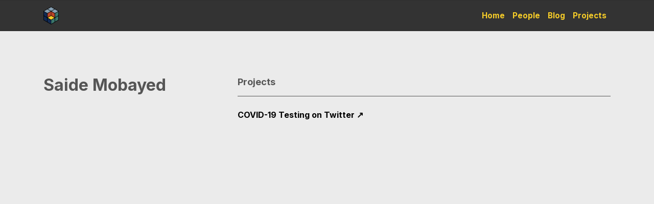

--- FILE ---
content_type: text/html; charset=UTF-8
request_url: https://test.publicdatalab.org/people/saide-mobayed/
body_size: 7585
content:

<!DOCTYPE html>
<html lang="en-US">
<head>
    <meta charset="UTF-8">
    <meta name="viewport" content="width=device-width, initial-scale=1">
    <meta http-equiv="X-UA-Compatible" content="IE=edge">
    <link rel="profile" href="http://gmpg.org/xfn/11">
	<script src="https://d3js.org/d3.v5.min.js"></script>
	<link href="https://fonts.googleapis.com/css2?family=Crimson+Pro:ital,wght@0,400;0,700;1,400&family=Inter:wght@400;700&display=swap" rel="stylesheet">
	
<title>Saide Mobayed &#8211; Public Data Lab</title>
<meta name='robots' content='max-image-preview:large' />
<link rel="alternate" type="application/rss+xml" title="Public Data Lab &raquo; Feed" href="https://test.publicdatalab.org/feed/" />
<link rel="alternate" type="application/rss+xml" title="Public Data Lab &raquo; Comments Feed" href="https://test.publicdatalab.org/comments/feed/" />
<link rel="alternate" type="application/rss+xml" title="Public Data Lab &raquo; Saide Mobayed Comments Feed" href="https://test.publicdatalab.org/people/saide-mobayed/feed/" />
<link rel="alternate" title="oEmbed (JSON)" type="application/json+oembed" href="https://test.publicdatalab.org/wp-json/oembed/1.0/embed?url=https%3A%2F%2Ftest.publicdatalab.org%2Fpeople%2Fsaide-mobayed%2F" />
<link rel="alternate" title="oEmbed (XML)" type="text/xml+oembed" href="https://test.publicdatalab.org/wp-json/oembed/1.0/embed?url=https%3A%2F%2Ftest.publicdatalab.org%2Fpeople%2Fsaide-mobayed%2F&#038;format=xml" />
<style id='wp-img-auto-sizes-contain-inline-css' type='text/css'>
img:is([sizes=auto i],[sizes^="auto," i]){contain-intrinsic-size:3000px 1500px}
/*# sourceURL=wp-img-auto-sizes-contain-inline-css */
</style>
<style id='wp-emoji-styles-inline-css' type='text/css'>

	img.wp-smiley, img.emoji {
		display: inline !important;
		border: none !important;
		box-shadow: none !important;
		height: 1em !important;
		width: 1em !important;
		margin: 0 0.07em !important;
		vertical-align: -0.1em !important;
		background: none !important;
		padding: 0 !important;
	}
/*# sourceURL=wp-emoji-styles-inline-css */
</style>
<style id='wp-block-library-inline-css' type='text/css'>
:root{--wp-block-synced-color:#7a00df;--wp-block-synced-color--rgb:122,0,223;--wp-bound-block-color:var(--wp-block-synced-color);--wp-editor-canvas-background:#ddd;--wp-admin-theme-color:#007cba;--wp-admin-theme-color--rgb:0,124,186;--wp-admin-theme-color-darker-10:#006ba1;--wp-admin-theme-color-darker-10--rgb:0,107,160.5;--wp-admin-theme-color-darker-20:#005a87;--wp-admin-theme-color-darker-20--rgb:0,90,135;--wp-admin-border-width-focus:2px}@media (min-resolution:192dpi){:root{--wp-admin-border-width-focus:1.5px}}.wp-element-button{cursor:pointer}:root .has-very-light-gray-background-color{background-color:#eee}:root .has-very-dark-gray-background-color{background-color:#313131}:root .has-very-light-gray-color{color:#eee}:root .has-very-dark-gray-color{color:#313131}:root .has-vivid-green-cyan-to-vivid-cyan-blue-gradient-background{background:linear-gradient(135deg,#00d084,#0693e3)}:root .has-purple-crush-gradient-background{background:linear-gradient(135deg,#34e2e4,#4721fb 50%,#ab1dfe)}:root .has-hazy-dawn-gradient-background{background:linear-gradient(135deg,#faaca8,#dad0ec)}:root .has-subdued-olive-gradient-background{background:linear-gradient(135deg,#fafae1,#67a671)}:root .has-atomic-cream-gradient-background{background:linear-gradient(135deg,#fdd79a,#004a59)}:root .has-nightshade-gradient-background{background:linear-gradient(135deg,#330968,#31cdcf)}:root .has-midnight-gradient-background{background:linear-gradient(135deg,#020381,#2874fc)}:root{--wp--preset--font-size--normal:16px;--wp--preset--font-size--huge:42px}.has-regular-font-size{font-size:1em}.has-larger-font-size{font-size:2.625em}.has-normal-font-size{font-size:var(--wp--preset--font-size--normal)}.has-huge-font-size{font-size:var(--wp--preset--font-size--huge)}.has-text-align-center{text-align:center}.has-text-align-left{text-align:left}.has-text-align-right{text-align:right}.has-fit-text{white-space:nowrap!important}#end-resizable-editor-section{display:none}.aligncenter{clear:both}.items-justified-left{justify-content:flex-start}.items-justified-center{justify-content:center}.items-justified-right{justify-content:flex-end}.items-justified-space-between{justify-content:space-between}.screen-reader-text{border:0;clip-path:inset(50%);height:1px;margin:-1px;overflow:hidden;padding:0;position:absolute;width:1px;word-wrap:normal!important}.screen-reader-text:focus{background-color:#ddd;clip-path:none;color:#444;display:block;font-size:1em;height:auto;left:5px;line-height:normal;padding:15px 23px 14px;text-decoration:none;top:5px;width:auto;z-index:100000}html :where(.has-border-color){border-style:solid}html :where([style*=border-top-color]){border-top-style:solid}html :where([style*=border-right-color]){border-right-style:solid}html :where([style*=border-bottom-color]){border-bottom-style:solid}html :where([style*=border-left-color]){border-left-style:solid}html :where([style*=border-width]){border-style:solid}html :where([style*=border-top-width]){border-top-style:solid}html :where([style*=border-right-width]){border-right-style:solid}html :where([style*=border-bottom-width]){border-bottom-style:solid}html :where([style*=border-left-width]){border-left-style:solid}html :where(img[class*=wp-image-]){height:auto;max-width:100%}:where(figure){margin:0 0 1em}html :where(.is-position-sticky){--wp-admin--admin-bar--position-offset:var(--wp-admin--admin-bar--height,0px)}@media screen and (max-width:600px){html :where(.is-position-sticky){--wp-admin--admin-bar--position-offset:0px}}

/*# sourceURL=wp-block-library-inline-css */
</style><style id='global-styles-inline-css' type='text/css'>
:root{--wp--preset--aspect-ratio--square: 1;--wp--preset--aspect-ratio--4-3: 4/3;--wp--preset--aspect-ratio--3-4: 3/4;--wp--preset--aspect-ratio--3-2: 3/2;--wp--preset--aspect-ratio--2-3: 2/3;--wp--preset--aspect-ratio--16-9: 16/9;--wp--preset--aspect-ratio--9-16: 9/16;--wp--preset--color--black: #000000;--wp--preset--color--cyan-bluish-gray: #abb8c3;--wp--preset--color--white: #ffffff;--wp--preset--color--pale-pink: #f78da7;--wp--preset--color--vivid-red: #cf2e2e;--wp--preset--color--luminous-vivid-orange: #ff6900;--wp--preset--color--luminous-vivid-amber: #fcb900;--wp--preset--color--light-green-cyan: #7bdcb5;--wp--preset--color--vivid-green-cyan: #00d084;--wp--preset--color--pale-cyan-blue: #8ed1fc;--wp--preset--color--vivid-cyan-blue: #0693e3;--wp--preset--color--vivid-purple: #9b51e0;--wp--preset--gradient--vivid-cyan-blue-to-vivid-purple: linear-gradient(135deg,rgb(6,147,227) 0%,rgb(155,81,224) 100%);--wp--preset--gradient--light-green-cyan-to-vivid-green-cyan: linear-gradient(135deg,rgb(122,220,180) 0%,rgb(0,208,130) 100%);--wp--preset--gradient--luminous-vivid-amber-to-luminous-vivid-orange: linear-gradient(135deg,rgb(252,185,0) 0%,rgb(255,105,0) 100%);--wp--preset--gradient--luminous-vivid-orange-to-vivid-red: linear-gradient(135deg,rgb(255,105,0) 0%,rgb(207,46,46) 100%);--wp--preset--gradient--very-light-gray-to-cyan-bluish-gray: linear-gradient(135deg,rgb(238,238,238) 0%,rgb(169,184,195) 100%);--wp--preset--gradient--cool-to-warm-spectrum: linear-gradient(135deg,rgb(74,234,220) 0%,rgb(151,120,209) 20%,rgb(207,42,186) 40%,rgb(238,44,130) 60%,rgb(251,105,98) 80%,rgb(254,248,76) 100%);--wp--preset--gradient--blush-light-purple: linear-gradient(135deg,rgb(255,206,236) 0%,rgb(152,150,240) 100%);--wp--preset--gradient--blush-bordeaux: linear-gradient(135deg,rgb(254,205,165) 0%,rgb(254,45,45) 50%,rgb(107,0,62) 100%);--wp--preset--gradient--luminous-dusk: linear-gradient(135deg,rgb(255,203,112) 0%,rgb(199,81,192) 50%,rgb(65,88,208) 100%);--wp--preset--gradient--pale-ocean: linear-gradient(135deg,rgb(255,245,203) 0%,rgb(182,227,212) 50%,rgb(51,167,181) 100%);--wp--preset--gradient--electric-grass: linear-gradient(135deg,rgb(202,248,128) 0%,rgb(113,206,126) 100%);--wp--preset--gradient--midnight: linear-gradient(135deg,rgb(2,3,129) 0%,rgb(40,116,252) 100%);--wp--preset--font-size--small: 13px;--wp--preset--font-size--medium: 20px;--wp--preset--font-size--large: 36px;--wp--preset--font-size--x-large: 42px;--wp--preset--spacing--20: 0.44rem;--wp--preset--spacing--30: 0.67rem;--wp--preset--spacing--40: 1rem;--wp--preset--spacing--50: 1.5rem;--wp--preset--spacing--60: 2.25rem;--wp--preset--spacing--70: 3.38rem;--wp--preset--spacing--80: 5.06rem;--wp--preset--shadow--natural: 6px 6px 9px rgba(0, 0, 0, 0.2);--wp--preset--shadow--deep: 12px 12px 50px rgba(0, 0, 0, 0.4);--wp--preset--shadow--sharp: 6px 6px 0px rgba(0, 0, 0, 0.2);--wp--preset--shadow--outlined: 6px 6px 0px -3px rgb(255, 255, 255), 6px 6px rgb(0, 0, 0);--wp--preset--shadow--crisp: 6px 6px 0px rgb(0, 0, 0);}:where(.is-layout-flex){gap: 0.5em;}:where(.is-layout-grid){gap: 0.5em;}body .is-layout-flex{display: flex;}.is-layout-flex{flex-wrap: wrap;align-items: center;}.is-layout-flex > :is(*, div){margin: 0;}body .is-layout-grid{display: grid;}.is-layout-grid > :is(*, div){margin: 0;}:where(.wp-block-columns.is-layout-flex){gap: 2em;}:where(.wp-block-columns.is-layout-grid){gap: 2em;}:where(.wp-block-post-template.is-layout-flex){gap: 1.25em;}:where(.wp-block-post-template.is-layout-grid){gap: 1.25em;}.has-black-color{color: var(--wp--preset--color--black) !important;}.has-cyan-bluish-gray-color{color: var(--wp--preset--color--cyan-bluish-gray) !important;}.has-white-color{color: var(--wp--preset--color--white) !important;}.has-pale-pink-color{color: var(--wp--preset--color--pale-pink) !important;}.has-vivid-red-color{color: var(--wp--preset--color--vivid-red) !important;}.has-luminous-vivid-orange-color{color: var(--wp--preset--color--luminous-vivid-orange) !important;}.has-luminous-vivid-amber-color{color: var(--wp--preset--color--luminous-vivid-amber) !important;}.has-light-green-cyan-color{color: var(--wp--preset--color--light-green-cyan) !important;}.has-vivid-green-cyan-color{color: var(--wp--preset--color--vivid-green-cyan) !important;}.has-pale-cyan-blue-color{color: var(--wp--preset--color--pale-cyan-blue) !important;}.has-vivid-cyan-blue-color{color: var(--wp--preset--color--vivid-cyan-blue) !important;}.has-vivid-purple-color{color: var(--wp--preset--color--vivid-purple) !important;}.has-black-background-color{background-color: var(--wp--preset--color--black) !important;}.has-cyan-bluish-gray-background-color{background-color: var(--wp--preset--color--cyan-bluish-gray) !important;}.has-white-background-color{background-color: var(--wp--preset--color--white) !important;}.has-pale-pink-background-color{background-color: var(--wp--preset--color--pale-pink) !important;}.has-vivid-red-background-color{background-color: var(--wp--preset--color--vivid-red) !important;}.has-luminous-vivid-orange-background-color{background-color: var(--wp--preset--color--luminous-vivid-orange) !important;}.has-luminous-vivid-amber-background-color{background-color: var(--wp--preset--color--luminous-vivid-amber) !important;}.has-light-green-cyan-background-color{background-color: var(--wp--preset--color--light-green-cyan) !important;}.has-vivid-green-cyan-background-color{background-color: var(--wp--preset--color--vivid-green-cyan) !important;}.has-pale-cyan-blue-background-color{background-color: var(--wp--preset--color--pale-cyan-blue) !important;}.has-vivid-cyan-blue-background-color{background-color: var(--wp--preset--color--vivid-cyan-blue) !important;}.has-vivid-purple-background-color{background-color: var(--wp--preset--color--vivid-purple) !important;}.has-black-border-color{border-color: var(--wp--preset--color--black) !important;}.has-cyan-bluish-gray-border-color{border-color: var(--wp--preset--color--cyan-bluish-gray) !important;}.has-white-border-color{border-color: var(--wp--preset--color--white) !important;}.has-pale-pink-border-color{border-color: var(--wp--preset--color--pale-pink) !important;}.has-vivid-red-border-color{border-color: var(--wp--preset--color--vivid-red) !important;}.has-luminous-vivid-orange-border-color{border-color: var(--wp--preset--color--luminous-vivid-orange) !important;}.has-luminous-vivid-amber-border-color{border-color: var(--wp--preset--color--luminous-vivid-amber) !important;}.has-light-green-cyan-border-color{border-color: var(--wp--preset--color--light-green-cyan) !important;}.has-vivid-green-cyan-border-color{border-color: var(--wp--preset--color--vivid-green-cyan) !important;}.has-pale-cyan-blue-border-color{border-color: var(--wp--preset--color--pale-cyan-blue) !important;}.has-vivid-cyan-blue-border-color{border-color: var(--wp--preset--color--vivid-cyan-blue) !important;}.has-vivid-purple-border-color{border-color: var(--wp--preset--color--vivid-purple) !important;}.has-vivid-cyan-blue-to-vivid-purple-gradient-background{background: var(--wp--preset--gradient--vivid-cyan-blue-to-vivid-purple) !important;}.has-light-green-cyan-to-vivid-green-cyan-gradient-background{background: var(--wp--preset--gradient--light-green-cyan-to-vivid-green-cyan) !important;}.has-luminous-vivid-amber-to-luminous-vivid-orange-gradient-background{background: var(--wp--preset--gradient--luminous-vivid-amber-to-luminous-vivid-orange) !important;}.has-luminous-vivid-orange-to-vivid-red-gradient-background{background: var(--wp--preset--gradient--luminous-vivid-orange-to-vivid-red) !important;}.has-very-light-gray-to-cyan-bluish-gray-gradient-background{background: var(--wp--preset--gradient--very-light-gray-to-cyan-bluish-gray) !important;}.has-cool-to-warm-spectrum-gradient-background{background: var(--wp--preset--gradient--cool-to-warm-spectrum) !important;}.has-blush-light-purple-gradient-background{background: var(--wp--preset--gradient--blush-light-purple) !important;}.has-blush-bordeaux-gradient-background{background: var(--wp--preset--gradient--blush-bordeaux) !important;}.has-luminous-dusk-gradient-background{background: var(--wp--preset--gradient--luminous-dusk) !important;}.has-pale-ocean-gradient-background{background: var(--wp--preset--gradient--pale-ocean) !important;}.has-electric-grass-gradient-background{background: var(--wp--preset--gradient--electric-grass) !important;}.has-midnight-gradient-background{background: var(--wp--preset--gradient--midnight) !important;}.has-small-font-size{font-size: var(--wp--preset--font-size--small) !important;}.has-medium-font-size{font-size: var(--wp--preset--font-size--medium) !important;}.has-large-font-size{font-size: var(--wp--preset--font-size--large) !important;}.has-x-large-font-size{font-size: var(--wp--preset--font-size--x-large) !important;}
/*# sourceURL=global-styles-inline-css */
</style>

<style id='classic-theme-styles-inline-css' type='text/css'>
/*! This file is auto-generated */
.wp-block-button__link{color:#fff;background-color:#32373c;border-radius:9999px;box-shadow:none;text-decoration:none;padding:calc(.667em + 2px) calc(1.333em + 2px);font-size:1.125em}.wp-block-file__button{background:#32373c;color:#fff;text-decoration:none}
/*# sourceURL=/wp-includes/css/classic-themes.min.css */
</style>
<link rel='stylesheet' id='name-directory-style-css' href='https://test.publicdatalab.org/wp-content/plugins/name-directory/name_directory.css?ver=6.9' type='text/css' media='all' />
<link rel='stylesheet' id='wp-bootstrap-starter-bootstrap-css-css' href='https://test.publicdatalab.org/wp-content/themes/wp-bootstrap-starter/inc/assets/css/bootstrap.min.css?ver=6.9' type='text/css' media='all' />
<link rel='stylesheet' id='wp-bootstrap-starter-fontawesome-cdn-css' href='https://test.publicdatalab.org/wp-content/themes/wp-bootstrap-starter/inc/assets/css/fontawesome.min.css?ver=6.9' type='text/css' media='all' />
<link rel='stylesheet' id='wp-bootstrap-starter-style-css' href='https://test.publicdatalab.org/wp-content/themes/wp-bootstrap-starter/style.css?ver=6.9' type='text/css' media='all' />
<script type="text/javascript" src="https://test.publicdatalab.org/wp-includes/js/jquery/jquery.min.js?ver=3.7.1" id="jquery-core-js"></script>
<script type="text/javascript" src="https://test.publicdatalab.org/wp-includes/js/jquery/jquery-migrate.min.js?ver=3.4.1" id="jquery-migrate-js"></script>
<link rel="https://api.w.org/" href="https://test.publicdatalab.org/wp-json/" /><link rel="alternate" title="JSON" type="application/json" href="https://test.publicdatalab.org/wp-json/wp/v2/people/495" /><link rel="EditURI" type="application/rsd+xml" title="RSD" href="https://test.publicdatalab.org/xmlrpc.php?rsd" />
<meta name="generator" content="WordPress 6.9" />
<link rel="canonical" href="https://test.publicdatalab.org/people/saide-mobayed/" />
<link rel='shortlink' href='https://test.publicdatalab.org/?p=495' />
<link rel="pingback" href="https://test.publicdatalab.org/xmlrpc.php">    <style type="text/css">
        #page-sub-header { background: #ffffff; }
    </style>
    <style id="sccss">/* Brand */
header#masthead {
		background: #333333;
		color: #FFFFFF;
		box-shadow: none;
		position: sticky;
		top: 0;
		z-index: 999;
	padding: 0.5rem;
	border-bottom: 1px solid rgba(0,0,0,.1);
	border-top: 1px solid rgba(0,0,0,.1);
}

#content {
	overflow-x: hidden;
}

#datascape {
	position: relative;
  left: calc(-50vw + 50%);
	max-width: 100vw;
}

div.viztooltip {
  position: absolute;
	max-width: 200px;
  padding: 1rem;
  font: 0.8rem "Inter", sans-serif;
  background: rgba(255,255,255,.9);
  z-index: 9999;
}

header a {
	color: #f7cd28;
	border-bottom: 0;
}

header a:hover {
	background: none;
}

body:not(.theme-preset-active) #masthead .navbar-nav > li > a  {
		color: #f7cd28;
		font-weight: 700;
		font-size: 1rem;
		font-family: "Inter", sans-serif;
	text-decoration: none;
}

body:not(.theme-preset-active) #masthead .navbar-nav > li > a:hover  {
		color: #FFFFFF;
	background: none;
	font-weight: 700 !important;
}

.navbar-brand {
		width: 30px;
}

body:not(.theme-preset-active) #masthead .navbar-nav > li > a:hover, body:not(.theme-preset-active) #masthead .navbar-nav > li.current_page_item > a {
		color: #FFFFFF;
		font-weight: 700;
}

body:not(.theme-preset-active) #masthead .navbar-nav > li.current_page_item > a {
	
}

body {
	color: #000;
	background: rgba(235,235,235,1);
	font-family: "Inter", "Arial", sans-serif;
	font-size: 1.1rem;
	line-height: 160%;
}

a, a:visited {
	color: #000000;
	transition: all 0.3s ease;
	text-decoration: none;
	border-bottom: 3px solid #f7cd28;
}

a:hover {
	background: #f7cd28;
	color: #000000;
	text-decoration: none;
}

.badge a {
	border-bottom: none;
	text-decoration: underline;
}

.badge a:hover {
	color: #f7cd28;
	background: none;
}

a.badge:hover {
	background: red;
}

#content {
	min-height: 87vh;
}

#respond {
	padding-top: 1rem;
	margin-top: 2rem;
	border-top: 1px solid #999;
	color: #999;
}

.homepage-intro {
	font-size: 1.7rem;
	line-height: 2.5rem;
}

.homepage-intro em {
	background-color: #f7cd28;
	font-style: normal;
}

h1, h2, h3, h4, h5 {
	color: #555555;
	font-family: "Inter", sans-serif;
	font-weight: 700;
}

body:not(.theme-preset-active) footer#colophon {
	background: #333333;
	color: #FFFFFF;
	font-family: "Inter", sans-serif;
	font-size: 0.9rem;
}

#colophon h4 {
	margin-top: 0;
	color: #f7cd28;
}

/* People */
.people ul {
	list-style: none;
	padding-left: 0;
}

.people ul li {
		padding: 1rem 0;
	border-bottom: 1px solid #DDDDDD;
}

.people .people--list {
	column-count: 3;
}

.people .coords, .people .collabs {
	font-size: 1rem;
}

.people .studs {
	font-size: 0.8rem;
}

.list-group-item {
	background: transparent;
	padding: .75rem 0rem;
	border-top: 1px solid #555555;
}

.list-group-item h4 {
	margin: 1rem 0;
	color: #ff005d;
}

#person--projects h4 {
	color: #000000;
}

/* Projects */
.project-header {
	width: 100vw;
	position: relative;
	left: calc(-50vw + 50%);
	height: 40vh;
	display: flex;
	align-content: center;
	justify-content: center;
	color: #FFFFFF;
	padding: 7rem 1rem 1rem 0;
	margin-top: -9rem;
	margin-bottom: 2rem;
}

.post-thumbnail {
	margin-bottom: 2rem;
}

.post-navigation {
	display: none;
}

h1.entry-title {
	font-size: 3rem;
	line-height: 110%;
	border: none;
	color: #FFFFFF;
	text-align: center;
}

.affiliation--pill {
		display: inline-block;
	background: #DDDDDD;
		margin-right: 0.2rem;
		margin-bottom: 0.2rem;
		padding: 0.2rem 0.4rem;
		border-radius: 0.3rem;
		
		font-size: 0.8rem;
		font-style: italic;
}

.carousel-overlay {
	background: rgba(0,0,0,0.4);
	position: absolute;
	width: 100%;
	height: 100%;
	top: 0;
	left: 0;
}

.carousel h2 {
	color: #f7cd28;
}

.badge {
	word-break: break-all !important;
	margin-right: 0.2rem;
}

aside {
	font-size: 1.1rem;
	padding-left: 1rem !important;
}

.aside--list {
	list-style: none;
	padding-left: 0;
	column-count: 2;
}

.aside--list li {
	margin-bottom: 0.4rem;
}

.nav-item {
	font-size: 1.1rem;
}

.nav-link {
	padding: 0.5rem 0;
}</style></head>

<body class="wp-singular people-template-default single single-people postid-495 wp-theme-wp-bootstrap-starter">
<div id="page" class="site">
	<a class="skip-link screen-reader-text" href="#content">Skip to content</a>
    	<header id="masthead" class="site-header navbar-static-top navbar-light" role="banner">
        <div class="container">
            <nav class="navbar navbar-expand-xl p-0">
                <div class="navbar-brand">
                                            <a href="https://test.publicdatalab.org/">
                            <img src="https://test.publicdatalab.org/wp-content/uploads/2021/02/pdl-logo.png" alt="Public Data Lab">
                        </a>
                    
                </div>
                <button class="navbar-toggler" type="button" data-toggle="collapse" data-target="#main-nav" aria-controls="" aria-expanded="false" aria-label="Toggle navigation">
                    <span class="navbar-toggler-icon"></span>
                </button>

                <div id="main-nav" class="collapse navbar-collapse justify-content-end"><ul id="menu-menu-1" class="navbar-nav"><li itemscope="itemscope" itemtype="https://www.schema.org/SiteNavigationElement" id="menu-item-32" class="menu-item menu-item-type-custom menu-item-object-custom menu-item-home menu-item-32 nav-item"><a title="Home" href="https://test.publicdatalab.org/" class="nav-link">Home</a></li>
<li itemscope="itemscope" itemtype="https://www.schema.org/SiteNavigationElement" id="menu-item-36" class="menu-item menu-item-type-post_type menu-item-object-page menu-item-36 nav-item"><a title="People" href="https://test.publicdatalab.org/people/" class="nav-link">People</a></li>
<li itemscope="itemscope" itemtype="https://www.schema.org/SiteNavigationElement" id="menu-item-53" class="menu-item menu-item-type-post_type menu-item-object-page current_page_parent menu-item-53 nav-item"><a title="Blog" href="https://test.publicdatalab.org/blog/" class="nav-link">Blog</a></li>
<li itemscope="itemscope" itemtype="https://www.schema.org/SiteNavigationElement" id="menu-item-180" class="menu-item menu-item-type-post_type menu-item-object-page menu-item-180 nav-item"><a title="Projects" href="https://test.publicdatalab.org/projects/" class="nav-link">Projects</a></li>
</ul></div>
            </nav>
        </div>
	</header><!-- #masthead -->
    	<div id="content" class="site-content">
		<div class="container">
			<div class="row">
                
<section id="primary" class="content-area col-sm-12 col-lg-12">
	<main id="main" class="site-main" role="main">
		<div class="row">
			<div class="col-sm-12 col-lg-4">
				<h1 class="people-title">Saide Mobayed</h1>
																			<p>
									</p>
			<p>
		</p>
							
								
						
								</div>
			<div id="person--projects" class="col-sm-12 col-lg-8">
				        				<h3>
					Projects
				</h3>
			<ul class="list-group list-group-flush">
             					
													<li class="list-group-item"><a href="https://wiki.digitalmethods.net/Dmi/SummerSchool2020COVIDTestingSituations">
								 <h4>
									 COVID-19 Testing on Twitter ↗
								</h4>
									
							</a></li>
						             			</ul>
						
		</div>
      			</div>

	</main>
</section>

			</div><!-- .row -->
		</div><!-- .container -->
	</div><!-- #content -->
    	<footer id="colophon" class="site-footer navbar-light" role="contentinfo">
		<div class="container pt-5 pb-5">
			<div class="row">
				<div class="col-sm-6 col-md-3">
					<img src="https://test.publicdatalab.org/wp-content/uploads/2021/02/publicdatalab-logo-v2.png" width="150" style="margin-bottom: 1rem"><br>
					&copy; 2026 <a href="https://test.publicdatalab.org">Public Data Lab</a>				</div>
				<div class="col-sm-6 col-md-3">
					<h4>
						Follow us
					</h4>
					<ul class="list-group list-group-flush">
						<li class="list-group-item"><a href="https://github.com/PublicDataLab">Github</a></li>
						<li class="list-group-item"><a href="https://twitter.com/publicdatalab">Twitter</a></li>
					</ul>
				</div>
				<div class="col-sm-12 col-md-6">
					<p>
						The Public Data Lab is an interdisciplinary network exploring what difference the digital makes in attending to public problems.
We develop materials and formats for collective inquiry with and about digital data, digital methods and digital infrastructures.
					</p>
				</div>
            </div><!-- close .site-info -->
			</div>
		</div>
	</footer><!-- #colophon -->
</div><!-- #page -->

<script type="speculationrules">
{"prefetch":[{"source":"document","where":{"and":[{"href_matches":"/*"},{"not":{"href_matches":["/wp-*.php","/wp-admin/*","/wp-content/uploads/*","/wp-content/*","/wp-content/plugins/*","/wp-content/themes/wp-bootstrap-starter/*","/*\\?(.+)"]}},{"not":{"selector_matches":"a[rel~=\"nofollow\"]"}},{"not":{"selector_matches":".no-prefetch, .no-prefetch a"}}]},"eagerness":"conservative"}]}
</script>
<script type="text/javascript" src="https://test.publicdatalab.org/wp-content/themes/wp-bootstrap-starter/inc/assets/js/popper.min.js?ver=6.9" id="wp-bootstrap-starter-popper-js"></script>
<script type="text/javascript" src="https://test.publicdatalab.org/wp-content/themes/wp-bootstrap-starter/inc/assets/js/bootstrap.min.js?ver=6.9" id="wp-bootstrap-starter-bootstrapjs-js"></script>
<script type="text/javascript" src="https://test.publicdatalab.org/wp-content/themes/wp-bootstrap-starter/inc/assets/js/theme-script.min.js?ver=6.9" id="wp-bootstrap-starter-themejs-js"></script>
<script type="text/javascript" src="https://test.publicdatalab.org/wp-content/themes/wp-bootstrap-starter/inc/assets/js/skip-link-focus-fix.min.js?ver=20151215" id="wp-bootstrap-starter-skip-link-focus-fix-js"></script>
<script id="wp-emoji-settings" type="application/json">
{"baseUrl":"https://s.w.org/images/core/emoji/17.0.2/72x72/","ext":".png","svgUrl":"https://s.w.org/images/core/emoji/17.0.2/svg/","svgExt":".svg","source":{"concatemoji":"https://test.publicdatalab.org/wp-includes/js/wp-emoji-release.min.js?ver=6.9"}}
</script>
<script type="module">
/* <![CDATA[ */
/*! This file is auto-generated */
const a=JSON.parse(document.getElementById("wp-emoji-settings").textContent),o=(window._wpemojiSettings=a,"wpEmojiSettingsSupports"),s=["flag","emoji"];function i(e){try{var t={supportTests:e,timestamp:(new Date).valueOf()};sessionStorage.setItem(o,JSON.stringify(t))}catch(e){}}function c(e,t,n){e.clearRect(0,0,e.canvas.width,e.canvas.height),e.fillText(t,0,0);t=new Uint32Array(e.getImageData(0,0,e.canvas.width,e.canvas.height).data);e.clearRect(0,0,e.canvas.width,e.canvas.height),e.fillText(n,0,0);const a=new Uint32Array(e.getImageData(0,0,e.canvas.width,e.canvas.height).data);return t.every((e,t)=>e===a[t])}function p(e,t){e.clearRect(0,0,e.canvas.width,e.canvas.height),e.fillText(t,0,0);var n=e.getImageData(16,16,1,1);for(let e=0;e<n.data.length;e++)if(0!==n.data[e])return!1;return!0}function u(e,t,n,a){switch(t){case"flag":return n(e,"\ud83c\udff3\ufe0f\u200d\u26a7\ufe0f","\ud83c\udff3\ufe0f\u200b\u26a7\ufe0f")?!1:!n(e,"\ud83c\udde8\ud83c\uddf6","\ud83c\udde8\u200b\ud83c\uddf6")&&!n(e,"\ud83c\udff4\udb40\udc67\udb40\udc62\udb40\udc65\udb40\udc6e\udb40\udc67\udb40\udc7f","\ud83c\udff4\u200b\udb40\udc67\u200b\udb40\udc62\u200b\udb40\udc65\u200b\udb40\udc6e\u200b\udb40\udc67\u200b\udb40\udc7f");case"emoji":return!a(e,"\ud83e\u1fac8")}return!1}function f(e,t,n,a){let r;const o=(r="undefined"!=typeof WorkerGlobalScope&&self instanceof WorkerGlobalScope?new OffscreenCanvas(300,150):document.createElement("canvas")).getContext("2d",{willReadFrequently:!0}),s=(o.textBaseline="top",o.font="600 32px Arial",{});return e.forEach(e=>{s[e]=t(o,e,n,a)}),s}function r(e){var t=document.createElement("script");t.src=e,t.defer=!0,document.head.appendChild(t)}a.supports={everything:!0,everythingExceptFlag:!0},new Promise(t=>{let n=function(){try{var e=JSON.parse(sessionStorage.getItem(o));if("object"==typeof e&&"number"==typeof e.timestamp&&(new Date).valueOf()<e.timestamp+604800&&"object"==typeof e.supportTests)return e.supportTests}catch(e){}return null}();if(!n){if("undefined"!=typeof Worker&&"undefined"!=typeof OffscreenCanvas&&"undefined"!=typeof URL&&URL.createObjectURL&&"undefined"!=typeof Blob)try{var e="postMessage("+f.toString()+"("+[JSON.stringify(s),u.toString(),c.toString(),p.toString()].join(",")+"));",a=new Blob([e],{type:"text/javascript"});const r=new Worker(URL.createObjectURL(a),{name:"wpTestEmojiSupports"});return void(r.onmessage=e=>{i(n=e.data),r.terminate(),t(n)})}catch(e){}i(n=f(s,u,c,p))}t(n)}).then(e=>{for(const n in e)a.supports[n]=e[n],a.supports.everything=a.supports.everything&&a.supports[n],"flag"!==n&&(a.supports.everythingExceptFlag=a.supports.everythingExceptFlag&&a.supports[n]);var t;a.supports.everythingExceptFlag=a.supports.everythingExceptFlag&&!a.supports.flag,a.supports.everything||((t=a.source||{}).concatemoji?r(t.concatemoji):t.wpemoji&&t.twemoji&&(r(t.twemoji),r(t.wpemoji)))});
//# sourceURL=https://test.publicdatalab.org/wp-includes/js/wp-emoji-loader.min.js
/* ]]> */
</script>
</body>
</html>